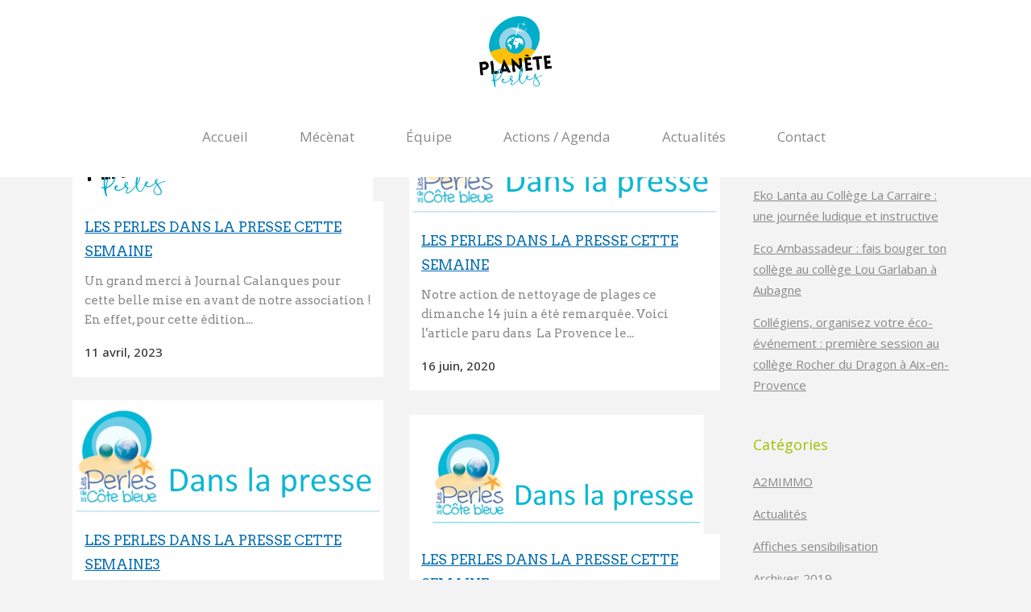

--- FILE ---
content_type: text/html; charset=UTF-8
request_url: https://www.planete-perles.org/tag/presse/
body_size: 17346
content:
<!DOCTYPE html>
<html lang="fr-FR">
<head>
	<meta charset="UTF-8" />
	
				<meta name="viewport" content="width=device-width,initial-scale=1,user-scalable=no">
		
            
            
	<link rel="profile" href="http://gmpg.org/xfn/11" />
	<link rel="pingback" href="https://www.planete-perles.org/xmlrpc.php" />

	<meta name='robots' content='index, follow, max-image-preview:large, max-snippet:-1, max-video-preview:-1' />

	<!-- This site is optimized with the Yoast SEO plugin v26.8 - https://yoast.com/product/yoast-seo-wordpress/ -->
	<title>Presse Archives - Planète Perles (Les Perles de la côte bleue )</title>
	<link rel="canonical" href="https://www.planete-perles.org/tag/presse/" />
	<meta property="og:locale" content="fr_FR" />
	<meta property="og:type" content="article" />
	<meta property="og:title" content="Presse Archives - Planète Perles (Les Perles de la côte bleue )" />
	<meta property="og:url" content="https://www.planete-perles.org/tag/presse/" />
	<meta property="og:site_name" content="Planète Perles (Les Perles de la côte bleue )" />
	<meta name="twitter:card" content="summary_large_image" />
	<script type="application/ld+json" class="yoast-schema-graph">{"@context":"https://schema.org","@graph":[{"@type":"CollectionPage","@id":"https://www.planete-perles.org/tag/presse/","url":"https://www.planete-perles.org/tag/presse/","name":"Presse Archives - Planète Perles (Les Perles de la côte bleue )","isPartOf":{"@id":"https://www.planete-perles.org/#website"},"primaryImageOfPage":{"@id":"https://www.planete-perles.org/tag/presse/#primaryimage"},"image":{"@id":"https://www.planete-perles.org/tag/presse/#primaryimage"},"thumbnailUrl":"https://www.planete-perles.org/wp-content/uploads/2023/04/Dans-la-presse.png","breadcrumb":{"@id":"https://www.planete-perles.org/tag/presse/#breadcrumb"},"inLanguage":"fr-FR"},{"@type":"ImageObject","inLanguage":"fr-FR","@id":"https://www.planete-perles.org/tag/presse/#primaryimage","url":"https://www.planete-perles.org/wp-content/uploads/2023/04/Dans-la-presse.png","contentUrl":"https://www.planete-perles.org/wp-content/uploads/2023/04/Dans-la-presse.png","width":2930,"height":944},{"@type":"BreadcrumbList","@id":"https://www.planete-perles.org/tag/presse/#breadcrumb","itemListElement":[{"@type":"ListItem","position":1,"name":"Accueil","item":"https://www.planete-perles.org/"},{"@type":"ListItem","position":2,"name":"Presse"}]},{"@type":"WebSite","@id":"https://www.planete-perles.org/#website","url":"https://www.planete-perles.org/","name":"Planète Perles (Les Perles de la côte bleue )","description":"","publisher":{"@id":"https://www.planete-perles.org/#organization"},"potentialAction":[{"@type":"SearchAction","target":{"@type":"EntryPoint","urlTemplate":"https://www.planete-perles.org/?s={search_term_string}"},"query-input":{"@type":"PropertyValueSpecification","valueRequired":true,"valueName":"search_term_string"}}],"inLanguage":"fr-FR"},{"@type":"Organization","@id":"https://www.planete-perles.org/#organization","name":"Les Perles de la Côte Bleue","url":"https://www.planete-perles.org/","logo":{"@type":"ImageObject","inLanguage":"fr-FR","@id":"https://www.planete-perles.org/#/schema/logo/image/","url":"https://www.monenvironnement-lesperles.org/wp-content/uploads/2018/02/LES-PERLES-COTE-BLEUE-LOGO-MEDIUM.png","contentUrl":"https://www.monenvironnement-lesperles.org/wp-content/uploads/2018/02/LES-PERLES-COTE-BLEUE-LOGO-MEDIUM.png","width":520,"height":586,"caption":"Les Perles de la Côte Bleue"},"image":{"@id":"https://www.planete-perles.org/#/schema/logo/image/"},"sameAs":["https://www.facebook.com/groups/lesperlesdelacotebleue/"]}]}</script>
	<!-- / Yoast SEO plugin. -->


<link rel='dns-prefetch' href='//fonts.googleapis.com' />
<link rel="alternate" type="application/rss+xml" title="Planète Perles (Les Perles de la côte bleue ) &raquo; Flux" href="https://www.planete-perles.org/feed/" />
<link rel="alternate" type="application/rss+xml" title="Planète Perles (Les Perles de la côte bleue ) &raquo; Flux des commentaires" href="https://www.planete-perles.org/comments/feed/" />
<link rel="alternate" type="application/rss+xml" title="Planète Perles (Les Perles de la côte bleue ) &raquo; Flux de l’étiquette Presse" href="https://www.planete-perles.org/tag/presse/feed/" />
<style id='wp-img-auto-sizes-contain-inline-css' type='text/css'>
img:is([sizes=auto i],[sizes^="auto," i]){contain-intrinsic-size:3000px 1500px}
/*# sourceURL=wp-img-auto-sizes-contain-inline-css */
</style>
<link rel='stylesheet' id='mec-select2-style-css' href='https://www.planete-perles.org/wp-content/plugins/modern-events-calendar-lite/assets/packages/select2/select2.min.css?ver=6.5.4' type='text/css' media='all' />
<link rel='stylesheet' id='mec-font-icons-css' href='https://www.planete-perles.org/wp-content/plugins/modern-events-calendar-lite/assets/css/iconfonts.css?ver=6.9' type='text/css' media='all' />
<link rel='stylesheet' id='mec-frontend-style-css' href='https://www.planete-perles.org/wp-content/plugins/modern-events-calendar-lite/assets/css/frontend.min.css?ver=6.5.4' type='text/css' media='all' />
<link rel='stylesheet' id='mec-tooltip-style-css' href='https://www.planete-perles.org/wp-content/plugins/modern-events-calendar-lite/assets/packages/tooltip/tooltip.css?ver=6.9' type='text/css' media='all' />
<link rel='stylesheet' id='mec-tooltip-shadow-style-css' href='https://www.planete-perles.org/wp-content/plugins/modern-events-calendar-lite/assets/packages/tooltip/tooltipster-sideTip-shadow.min.css?ver=6.9' type='text/css' media='all' />
<link rel='stylesheet' id='featherlight-css' href='https://www.planete-perles.org/wp-content/plugins/modern-events-calendar-lite/assets/packages/featherlight/featherlight.css?ver=6.9' type='text/css' media='all' />
<link rel='stylesheet' id='mec-lity-style-css' href='https://www.planete-perles.org/wp-content/plugins/modern-events-calendar-lite/assets/packages/lity/lity.min.css?ver=6.9' type='text/css' media='all' />
<link rel='stylesheet' id='mec-general-calendar-style-css' href='https://www.planete-perles.org/wp-content/plugins/modern-events-calendar-lite/assets/css/mec-general-calendar.css?ver=6.9' type='text/css' media='all' />
<style id='wp-emoji-styles-inline-css' type='text/css'>

	img.wp-smiley, img.emoji {
		display: inline !important;
		border: none !important;
		box-shadow: none !important;
		height: 1em !important;
		width: 1em !important;
		margin: 0 0.07em !important;
		vertical-align: -0.1em !important;
		background: none !important;
		padding: 0 !important;
	}
/*# sourceURL=wp-emoji-styles-inline-css */
</style>
<style id='wp-block-library-inline-css' type='text/css'>
:root{--wp-block-synced-color:#7a00df;--wp-block-synced-color--rgb:122,0,223;--wp-bound-block-color:var(--wp-block-synced-color);--wp-editor-canvas-background:#ddd;--wp-admin-theme-color:#007cba;--wp-admin-theme-color--rgb:0,124,186;--wp-admin-theme-color-darker-10:#006ba1;--wp-admin-theme-color-darker-10--rgb:0,107,160.5;--wp-admin-theme-color-darker-20:#005a87;--wp-admin-theme-color-darker-20--rgb:0,90,135;--wp-admin-border-width-focus:2px}@media (min-resolution:192dpi){:root{--wp-admin-border-width-focus:1.5px}}.wp-element-button{cursor:pointer}:root .has-very-light-gray-background-color{background-color:#eee}:root .has-very-dark-gray-background-color{background-color:#313131}:root .has-very-light-gray-color{color:#eee}:root .has-very-dark-gray-color{color:#313131}:root .has-vivid-green-cyan-to-vivid-cyan-blue-gradient-background{background:linear-gradient(135deg,#00d084,#0693e3)}:root .has-purple-crush-gradient-background{background:linear-gradient(135deg,#34e2e4,#4721fb 50%,#ab1dfe)}:root .has-hazy-dawn-gradient-background{background:linear-gradient(135deg,#faaca8,#dad0ec)}:root .has-subdued-olive-gradient-background{background:linear-gradient(135deg,#fafae1,#67a671)}:root .has-atomic-cream-gradient-background{background:linear-gradient(135deg,#fdd79a,#004a59)}:root .has-nightshade-gradient-background{background:linear-gradient(135deg,#330968,#31cdcf)}:root .has-midnight-gradient-background{background:linear-gradient(135deg,#020381,#2874fc)}:root{--wp--preset--font-size--normal:16px;--wp--preset--font-size--huge:42px}.has-regular-font-size{font-size:1em}.has-larger-font-size{font-size:2.625em}.has-normal-font-size{font-size:var(--wp--preset--font-size--normal)}.has-huge-font-size{font-size:var(--wp--preset--font-size--huge)}.has-text-align-center{text-align:center}.has-text-align-left{text-align:left}.has-text-align-right{text-align:right}.has-fit-text{white-space:nowrap!important}#end-resizable-editor-section{display:none}.aligncenter{clear:both}.items-justified-left{justify-content:flex-start}.items-justified-center{justify-content:center}.items-justified-right{justify-content:flex-end}.items-justified-space-between{justify-content:space-between}.screen-reader-text{border:0;clip-path:inset(50%);height:1px;margin:-1px;overflow:hidden;padding:0;position:absolute;width:1px;word-wrap:normal!important}.screen-reader-text:focus{background-color:#ddd;clip-path:none;color:#444;display:block;font-size:1em;height:auto;left:5px;line-height:normal;padding:15px 23px 14px;text-decoration:none;top:5px;width:auto;z-index:100000}html :where(.has-border-color){border-style:solid}html :where([style*=border-top-color]){border-top-style:solid}html :where([style*=border-right-color]){border-right-style:solid}html :where([style*=border-bottom-color]){border-bottom-style:solid}html :where([style*=border-left-color]){border-left-style:solid}html :where([style*=border-width]){border-style:solid}html :where([style*=border-top-width]){border-top-style:solid}html :where([style*=border-right-width]){border-right-style:solid}html :where([style*=border-bottom-width]){border-bottom-style:solid}html :where([style*=border-left-width]){border-left-style:solid}html :where(img[class*=wp-image-]){height:auto;max-width:100%}:where(figure){margin:0 0 1em}html :where(.is-position-sticky){--wp-admin--admin-bar--position-offset:var(--wp-admin--admin-bar--height,0px)}@media screen and (max-width:600px){html :where(.is-position-sticky){--wp-admin--admin-bar--position-offset:0px}}

/*# sourceURL=wp-block-library-inline-css */
</style><style id='global-styles-inline-css' type='text/css'>
:root{--wp--preset--aspect-ratio--square: 1;--wp--preset--aspect-ratio--4-3: 4/3;--wp--preset--aspect-ratio--3-4: 3/4;--wp--preset--aspect-ratio--3-2: 3/2;--wp--preset--aspect-ratio--2-3: 2/3;--wp--preset--aspect-ratio--16-9: 16/9;--wp--preset--aspect-ratio--9-16: 9/16;--wp--preset--color--black: #000000;--wp--preset--color--cyan-bluish-gray: #abb8c3;--wp--preset--color--white: #ffffff;--wp--preset--color--pale-pink: #f78da7;--wp--preset--color--vivid-red: #cf2e2e;--wp--preset--color--luminous-vivid-orange: #ff6900;--wp--preset--color--luminous-vivid-amber: #fcb900;--wp--preset--color--light-green-cyan: #7bdcb5;--wp--preset--color--vivid-green-cyan: #00d084;--wp--preset--color--pale-cyan-blue: #8ed1fc;--wp--preset--color--vivid-cyan-blue: #0693e3;--wp--preset--color--vivid-purple: #9b51e0;--wp--preset--gradient--vivid-cyan-blue-to-vivid-purple: linear-gradient(135deg,rgb(6,147,227) 0%,rgb(155,81,224) 100%);--wp--preset--gradient--light-green-cyan-to-vivid-green-cyan: linear-gradient(135deg,rgb(122,220,180) 0%,rgb(0,208,130) 100%);--wp--preset--gradient--luminous-vivid-amber-to-luminous-vivid-orange: linear-gradient(135deg,rgb(252,185,0) 0%,rgb(255,105,0) 100%);--wp--preset--gradient--luminous-vivid-orange-to-vivid-red: linear-gradient(135deg,rgb(255,105,0) 0%,rgb(207,46,46) 100%);--wp--preset--gradient--very-light-gray-to-cyan-bluish-gray: linear-gradient(135deg,rgb(238,238,238) 0%,rgb(169,184,195) 100%);--wp--preset--gradient--cool-to-warm-spectrum: linear-gradient(135deg,rgb(74,234,220) 0%,rgb(151,120,209) 20%,rgb(207,42,186) 40%,rgb(238,44,130) 60%,rgb(251,105,98) 80%,rgb(254,248,76) 100%);--wp--preset--gradient--blush-light-purple: linear-gradient(135deg,rgb(255,206,236) 0%,rgb(152,150,240) 100%);--wp--preset--gradient--blush-bordeaux: linear-gradient(135deg,rgb(254,205,165) 0%,rgb(254,45,45) 50%,rgb(107,0,62) 100%);--wp--preset--gradient--luminous-dusk: linear-gradient(135deg,rgb(255,203,112) 0%,rgb(199,81,192) 50%,rgb(65,88,208) 100%);--wp--preset--gradient--pale-ocean: linear-gradient(135deg,rgb(255,245,203) 0%,rgb(182,227,212) 50%,rgb(51,167,181) 100%);--wp--preset--gradient--electric-grass: linear-gradient(135deg,rgb(202,248,128) 0%,rgb(113,206,126) 100%);--wp--preset--gradient--midnight: linear-gradient(135deg,rgb(2,3,129) 0%,rgb(40,116,252) 100%);--wp--preset--font-size--small: 13px;--wp--preset--font-size--medium: 20px;--wp--preset--font-size--large: 36px;--wp--preset--font-size--x-large: 42px;--wp--preset--spacing--20: 0.44rem;--wp--preset--spacing--30: 0.67rem;--wp--preset--spacing--40: 1rem;--wp--preset--spacing--50: 1.5rem;--wp--preset--spacing--60: 2.25rem;--wp--preset--spacing--70: 3.38rem;--wp--preset--spacing--80: 5.06rem;--wp--preset--shadow--natural: 6px 6px 9px rgba(0, 0, 0, 0.2);--wp--preset--shadow--deep: 12px 12px 50px rgba(0, 0, 0, 0.4);--wp--preset--shadow--sharp: 6px 6px 0px rgba(0, 0, 0, 0.2);--wp--preset--shadow--outlined: 6px 6px 0px -3px rgb(255, 255, 255), 6px 6px rgb(0, 0, 0);--wp--preset--shadow--crisp: 6px 6px 0px rgb(0, 0, 0);}:where(.is-layout-flex){gap: 0.5em;}:where(.is-layout-grid){gap: 0.5em;}body .is-layout-flex{display: flex;}.is-layout-flex{flex-wrap: wrap;align-items: center;}.is-layout-flex > :is(*, div){margin: 0;}body .is-layout-grid{display: grid;}.is-layout-grid > :is(*, div){margin: 0;}:where(.wp-block-columns.is-layout-flex){gap: 2em;}:where(.wp-block-columns.is-layout-grid){gap: 2em;}:where(.wp-block-post-template.is-layout-flex){gap: 1.25em;}:where(.wp-block-post-template.is-layout-grid){gap: 1.25em;}.has-black-color{color: var(--wp--preset--color--black) !important;}.has-cyan-bluish-gray-color{color: var(--wp--preset--color--cyan-bluish-gray) !important;}.has-white-color{color: var(--wp--preset--color--white) !important;}.has-pale-pink-color{color: var(--wp--preset--color--pale-pink) !important;}.has-vivid-red-color{color: var(--wp--preset--color--vivid-red) !important;}.has-luminous-vivid-orange-color{color: var(--wp--preset--color--luminous-vivid-orange) !important;}.has-luminous-vivid-amber-color{color: var(--wp--preset--color--luminous-vivid-amber) !important;}.has-light-green-cyan-color{color: var(--wp--preset--color--light-green-cyan) !important;}.has-vivid-green-cyan-color{color: var(--wp--preset--color--vivid-green-cyan) !important;}.has-pale-cyan-blue-color{color: var(--wp--preset--color--pale-cyan-blue) !important;}.has-vivid-cyan-blue-color{color: var(--wp--preset--color--vivid-cyan-blue) !important;}.has-vivid-purple-color{color: var(--wp--preset--color--vivid-purple) !important;}.has-black-background-color{background-color: var(--wp--preset--color--black) !important;}.has-cyan-bluish-gray-background-color{background-color: var(--wp--preset--color--cyan-bluish-gray) !important;}.has-white-background-color{background-color: var(--wp--preset--color--white) !important;}.has-pale-pink-background-color{background-color: var(--wp--preset--color--pale-pink) !important;}.has-vivid-red-background-color{background-color: var(--wp--preset--color--vivid-red) !important;}.has-luminous-vivid-orange-background-color{background-color: var(--wp--preset--color--luminous-vivid-orange) !important;}.has-luminous-vivid-amber-background-color{background-color: var(--wp--preset--color--luminous-vivid-amber) !important;}.has-light-green-cyan-background-color{background-color: var(--wp--preset--color--light-green-cyan) !important;}.has-vivid-green-cyan-background-color{background-color: var(--wp--preset--color--vivid-green-cyan) !important;}.has-pale-cyan-blue-background-color{background-color: var(--wp--preset--color--pale-cyan-blue) !important;}.has-vivid-cyan-blue-background-color{background-color: var(--wp--preset--color--vivid-cyan-blue) !important;}.has-vivid-purple-background-color{background-color: var(--wp--preset--color--vivid-purple) !important;}.has-black-border-color{border-color: var(--wp--preset--color--black) !important;}.has-cyan-bluish-gray-border-color{border-color: var(--wp--preset--color--cyan-bluish-gray) !important;}.has-white-border-color{border-color: var(--wp--preset--color--white) !important;}.has-pale-pink-border-color{border-color: var(--wp--preset--color--pale-pink) !important;}.has-vivid-red-border-color{border-color: var(--wp--preset--color--vivid-red) !important;}.has-luminous-vivid-orange-border-color{border-color: var(--wp--preset--color--luminous-vivid-orange) !important;}.has-luminous-vivid-amber-border-color{border-color: var(--wp--preset--color--luminous-vivid-amber) !important;}.has-light-green-cyan-border-color{border-color: var(--wp--preset--color--light-green-cyan) !important;}.has-vivid-green-cyan-border-color{border-color: var(--wp--preset--color--vivid-green-cyan) !important;}.has-pale-cyan-blue-border-color{border-color: var(--wp--preset--color--pale-cyan-blue) !important;}.has-vivid-cyan-blue-border-color{border-color: var(--wp--preset--color--vivid-cyan-blue) !important;}.has-vivid-purple-border-color{border-color: var(--wp--preset--color--vivid-purple) !important;}.has-vivid-cyan-blue-to-vivid-purple-gradient-background{background: var(--wp--preset--gradient--vivid-cyan-blue-to-vivid-purple) !important;}.has-light-green-cyan-to-vivid-green-cyan-gradient-background{background: var(--wp--preset--gradient--light-green-cyan-to-vivid-green-cyan) !important;}.has-luminous-vivid-amber-to-luminous-vivid-orange-gradient-background{background: var(--wp--preset--gradient--luminous-vivid-amber-to-luminous-vivid-orange) !important;}.has-luminous-vivid-orange-to-vivid-red-gradient-background{background: var(--wp--preset--gradient--luminous-vivid-orange-to-vivid-red) !important;}.has-very-light-gray-to-cyan-bluish-gray-gradient-background{background: var(--wp--preset--gradient--very-light-gray-to-cyan-bluish-gray) !important;}.has-cool-to-warm-spectrum-gradient-background{background: var(--wp--preset--gradient--cool-to-warm-spectrum) !important;}.has-blush-light-purple-gradient-background{background: var(--wp--preset--gradient--blush-light-purple) !important;}.has-blush-bordeaux-gradient-background{background: var(--wp--preset--gradient--blush-bordeaux) !important;}.has-luminous-dusk-gradient-background{background: var(--wp--preset--gradient--luminous-dusk) !important;}.has-pale-ocean-gradient-background{background: var(--wp--preset--gradient--pale-ocean) !important;}.has-electric-grass-gradient-background{background: var(--wp--preset--gradient--electric-grass) !important;}.has-midnight-gradient-background{background: var(--wp--preset--gradient--midnight) !important;}.has-small-font-size{font-size: var(--wp--preset--font-size--small) !important;}.has-medium-font-size{font-size: var(--wp--preset--font-size--medium) !important;}.has-large-font-size{font-size: var(--wp--preset--font-size--large) !important;}.has-x-large-font-size{font-size: var(--wp--preset--font-size--x-large) !important;}
/*# sourceURL=global-styles-inline-css */
</style>

<style id='classic-theme-styles-inline-css' type='text/css'>
/*! This file is auto-generated */
.wp-block-button__link{color:#fff;background-color:#32373c;border-radius:9999px;box-shadow:none;text-decoration:none;padding:calc(.667em + 2px) calc(1.333em + 2px);font-size:1.125em}.wp-block-file__button{background:#32373c;color:#fff;text-decoration:none}
/*# sourceURL=/wp-includes/css/classic-themes.min.css */
</style>
<link rel='stylesheet' id='contact-form-7-css' href='https://www.planete-perles.org/wp-content/plugins/contact-form-7/includes/css/styles.css?ver=6.1.4' type='text/css' media='all' />
<link rel='stylesheet' id='hello-asso-css' href='https://www.planete-perles.org/wp-content/plugins/helloasso/public/css/hello-asso-public.css?ver=1.1.24' type='text/css' media='all' />
<link rel='stylesheet' id='mediaelement-css' href='https://www.planete-perles.org/wp-includes/js/mediaelement/mediaelementplayer-legacy.min.css?ver=4.2.17' type='text/css' media='all' />
<link rel='stylesheet' id='wp-mediaelement-css' href='https://www.planete-perles.org/wp-includes/js/mediaelement/wp-mediaelement.min.css?ver=6.9' type='text/css' media='all' />
<link rel='stylesheet' id='bridge-default-style-css' href='https://www.planete-perles.org/wp-content/themes/bridge/style.css?ver=6.9' type='text/css' media='all' />
<link rel='stylesheet' id='bridge-qode-font_awesome-css' href='https://www.planete-perles.org/wp-content/themes/bridge/css/font-awesome/css/font-awesome.min.css?ver=6.9' type='text/css' media='all' />
<link rel='stylesheet' id='bridge-qode-font_elegant-css' href='https://www.planete-perles.org/wp-content/themes/bridge/css/elegant-icons/style.min.css?ver=6.9' type='text/css' media='all' />
<link rel='stylesheet' id='bridge-qode-linea_icons-css' href='https://www.planete-perles.org/wp-content/themes/bridge/css/linea-icons/style.css?ver=6.9' type='text/css' media='all' />
<link rel='stylesheet' id='bridge-qode-dripicons-css' href='https://www.planete-perles.org/wp-content/themes/bridge/css/dripicons/dripicons.css?ver=6.9' type='text/css' media='all' />
<link rel='stylesheet' id='bridge-qode-kiko-css' href='https://www.planete-perles.org/wp-content/themes/bridge/css/kiko/kiko-all.css?ver=6.9' type='text/css' media='all' />
<link rel='stylesheet' id='bridge-qode-font_awesome_5-css' href='https://www.planete-perles.org/wp-content/themes/bridge/css/font-awesome-5/css/font-awesome-5.min.css?ver=6.9' type='text/css' media='all' />
<link rel='stylesheet' id='bridge-stylesheet-css' href='https://www.planete-perles.org/wp-content/themes/bridge/css/stylesheet.min.css?ver=6.9' type='text/css' media='all' />
<style id='bridge-stylesheet-inline-css' type='text/css'>
   .archive.disabled_footer_top .footer_top_holder, .archive.disabled_footer_bottom .footer_bottom_holder { display: none;}


/*# sourceURL=bridge-stylesheet-inline-css */
</style>
<link rel='stylesheet' id='bridge-print-css' href='https://www.planete-perles.org/wp-content/themes/bridge/css/print.css?ver=6.9' type='text/css' media='all' />
<link rel='stylesheet' id='bridge-style-dynamic-css' href='https://www.planete-perles.org/wp-content/themes/bridge/css/style_dynamic_callback.php?ver=6.9' type='text/css' media='all' />
<link rel='stylesheet' id='bridge-responsive-css' href='https://www.planete-perles.org/wp-content/themes/bridge/css/responsive.min.css?ver=6.9' type='text/css' media='all' />
<link rel='stylesheet' id='bridge-style-dynamic-responsive-css' href='https://www.planete-perles.org/wp-content/themes/bridge/css/style_dynamic_responsive_callback.php?ver=6.9' type='text/css' media='all' />
<style id='bridge-style-dynamic-responsive-inline-css' type='text/css'>
.footer_top {
padding: 65px 0 0 0
}

.footer_top .widget.widget_nav_menu li {
line-height: 14px;
font-weight: 300;
}


.qbutton,
#submit_comment,
.cf7_custom_style_1 input.wpcf7-form-control.wpcf7-submit,
.cf7_custom_style_2 input.wpcf7-form-control.wpcf7-submit
 {
padding-left: 35px;
padding-right: 35px;
}

.q_icon_with_title .icon_text_holder .icon_title {
font-weight: 400;
color: #006baf !important;
margin: 0 0 5px 0;
}


.projects_holder article .portfolio_description {
padding: 14px 20px 20px 20px
}

.projects_holder article .portfolio_description .separator.small {
width: 27px;
margin-bottom: 10px;
margin-top: 7px;
}

.testimonial_author {
margin-top: 20px !important;
}

.service_table_inner li li {
padding: 14px 20px;
}

header nav.main_menu > ul > li > a span:not(.plus) {
  padding: 7px 15px;
  border-radius: 4px;
  -webkit-transition: background-color .3s ease-in-out;
  -moz-transition: background-color .3s ease-in-out;
  -o-transition: background-color .3s ease-in-out;
  -ms-transition: background-color .3s ease-in-out;
  transition: background-color .3s ease-in-out;
}

header nav.main_menu > ul > li:hover > a span:not(.plus),
header nav.main_menu > ul > li.active > a span:not(.plus) 
 {
    background-color: #a2bf00;
}

.drop_down .second {
 left: 17px;
}

.carousel-indicators {
  display: none !important;
}

.blog_holder article.format-quote .post_text i.qoute_mark, .blog_holder article.format-link .post_text i.link_mark {
  font-size: 27px;
}

.projects_holder article .image_holder {
  padding: 5px;
  background-color: #fff;
}
/*# sourceURL=bridge-style-dynamic-responsive-inline-css */
</style>
<link rel='stylesheet' id='js_composer_front-css' href='https://www.planete-perles.org/wp-content/plugins/js_composer/assets/css/js_composer.min.css?ver=8.7.2' type='text/css' media='all' />
<link rel='stylesheet' id='bridge-style-handle-google-fonts-css' href='https://fonts.googleapis.com/css?family=Raleway%3A100%2C200%2C300%2C400%2C500%2C600%2C700%2C800%2C900%2C100italic%2C300italic%2C400italic%2C700italic%7CArvo%3A100%2C200%2C300%2C400%2C500%2C600%2C700%2C800%2C900%2C100italic%2C300italic%2C400italic%2C700italic%7COpen+Sans%3A100%2C200%2C300%2C400%2C500%2C600%2C700%2C800%2C900%2C100italic%2C300italic%2C400italic%2C700italic&#038;subset=latin%2Clatin-ext&#038;ver=1.0.0' type='text/css' media='all' />
<link rel='stylesheet' id='bridge-core-dashboard-style-css' href='https://www.planete-perles.org/wp-content/plugins/bridge-core/modules/core-dashboard/assets/css/core-dashboard.min.css?ver=6.9' type='text/css' media='all' />
<link rel='stylesheet' id='sib-front-css-css' href='https://www.planete-perles.org/wp-content/plugins/mailin/css/mailin-front.css?ver=6.9' type='text/css' media='all' />
<script type="text/javascript" src="https://www.planete-perles.org/wp-includes/js/jquery/jquery.min.js?ver=3.7.1" id="jquery-core-js"></script>
<script type="text/javascript" src="https://www.planete-perles.org/wp-includes/js/jquery/jquery-migrate.min.js?ver=3.4.1" id="jquery-migrate-js"></script>
<script type="text/javascript" src="https://www.planete-perles.org/wp-content/plugins/modern-events-calendar-lite/assets/js/mec-general-calendar.js?ver=6.5.4" id="mec-general-calendar-script-js"></script>
<script type="text/javascript" id="mec-frontend-script-js-extra">
/* <![CDATA[ */
var mecdata = {"day":"jour","days":"jours","hour":"heure","hours":"heures","minute":"minute","minutes":"minutes","second":"seconde","seconds":"secondes","elementor_edit_mode":"no","recapcha_key":"","ajax_url":"https://www.planete-perles.org/wp-admin/admin-ajax.php","fes_nonce":"07f5061f60","current_year":"2026","current_month":"01","datepicker_format":"yy-mm-dd"};
//# sourceURL=mec-frontend-script-js-extra
/* ]]> */
</script>
<script type="text/javascript" src="https://www.planete-perles.org/wp-content/plugins/modern-events-calendar-lite/assets/js/frontend.js?ver=6.5.4" id="mec-frontend-script-js"></script>
<script type="text/javascript" src="https://www.planete-perles.org/wp-content/plugins/modern-events-calendar-lite/assets/js/events.js?ver=6.5.4" id="mec-events-script-js"></script>
<script type="text/javascript" src="https://www.planete-perles.org/wp-content/plugins/helloasso/public/js/hello-asso-public.js?ver=1.1.24" id="hello-asso-js"></script>
<script type="text/javascript" id="sib-front-js-js-extra">
/* <![CDATA[ */
var sibErrMsg = {"invalidMail":"Veuillez entrer une adresse e-mail valide.","requiredField":"Veuillez compl\u00e9ter les champs obligatoires.","invalidDateFormat":"Veuillez entrer une date valide.","invalidSMSFormat":"Veuillez entrer une num\u00e9ro de t\u00e9l\u00e9phone valide."};
var ajax_sib_front_object = {"ajax_url":"https://www.planete-perles.org/wp-admin/admin-ajax.php","ajax_nonce":"42447ee1f8","flag_url":"https://www.planete-perles.org/wp-content/plugins/mailin/img/flags/"};
//# sourceURL=sib-front-js-js-extra
/* ]]> */
</script>
<script type="text/javascript" src="https://www.planete-perles.org/wp-content/plugins/mailin/js/mailin-front.js?ver=1769182690" id="sib-front-js-js"></script>
<script></script><link rel="https://api.w.org/" href="https://www.planete-perles.org/wp-json/" /><link rel="alternate" title="JSON" type="application/json" href="https://www.planete-perles.org/wp-json/wp/v2/tags/92" /><link rel="EditURI" type="application/rsd+xml" title="RSD" href="https://www.planete-perles.org/xmlrpc.php?rsd" />
<meta name="generator" content="WordPress 6.9" />

		<!-- GA Google Analytics @ https://m0n.co/ga -->
		<script>
			(function(i,s,o,g,r,a,m){i['GoogleAnalyticsObject']=r;i[r]=i[r]||function(){
			(i[r].q=i[r].q||[]).push(arguments)},i[r].l=1*new Date();a=s.createElement(o),
			m=s.getElementsByTagName(o)[0];a.async=1;a.src=g;m.parentNode.insertBefore(a,m)
			})(window,document,'script','https://www.google-analytics.com/analytics.js','ga');
			ga('create', 'G-3K1ZLYG36R', 'auto');
			ga('send', 'pageview');
		</script>

	<!-- Google tag (gtag.js) -->
<script async src="https://www.googletagmanager.com/gtag/js?id=G-3K1ZLYG36R"></script>
<script>
  window.dataLayer = window.dataLayer || [];
  function gtag(){dataLayer.push(arguments);}
  gtag('js', new Date());

  gtag('config', 'G-3K1ZLYG36R');
</script>
<meta name="generator" content="Powered by WPBakery Page Builder - drag and drop page builder for WordPress."/>
<link rel="icon" href="https://www.planete-perles.org/wp-content/uploads/2023/04/cropped-bulle-logo-planete-1-32x32.png" sizes="32x32" />
<link rel="icon" href="https://www.planete-perles.org/wp-content/uploads/2023/04/cropped-bulle-logo-planete-1-192x192.png" sizes="192x192" />
<link rel="apple-touch-icon" href="https://www.planete-perles.org/wp-content/uploads/2023/04/cropped-bulle-logo-planete-1-180x180.png" />
<meta name="msapplication-TileImage" content="https://www.planete-perles.org/wp-content/uploads/2023/04/cropped-bulle-logo-planete-1-270x270.png" />
<noscript><style> .wpb_animate_when_almost_visible { opacity: 1; }</style></noscript></head>

<body class="archive tag tag-presse tag-92 wp-theme-bridge bridge-core-3.3.4.6  qode-title-hidden qode-theme-ver-30.8.8.6 qode-theme-bridge disabled_footer_bottom qode_header_in_grid wpb-js-composer js-comp-ver-8.7.2 vc_responsive" itemscope itemtype="http://schema.org/WebPage">




<div class="wrapper">
	<div class="wrapper_inner">

    
		<!-- Google Analytics start -->
					<script>
				var _gaq = _gaq || [];
				_gaq.push(['_setAccount', 'UA-50398491-1']);
				_gaq.push(['_trackPageview']);

				(function() {
					var ga = document.createElement('script'); ga.type = 'text/javascript'; ga.async = true;
					ga.src = ('https:' == document.location.protocol ? 'https://ssl' : 'http://www') + '.google-analytics.com/ga.js';
					var s = document.getElementsByTagName('script')[0]; s.parentNode.insertBefore(ga, s);
				})();
			</script>
				<!-- Google Analytics end -->

		
	<header class=" scroll_top centered_logo centered_logo_animate  fixed scrolled_not_transparent page_header">
	<div class="header_inner clearfix">
				<div class="header_top_bottom_holder">
			
			<div class="header_bottom clearfix" style='' >
								<div class="container">
					<div class="container_inner clearfix">
																				<div class="header_inner_left">
																	<div class="mobile_menu_button">
		<span>
			<i class="qode_icon_font_awesome fa fa-bars " ></i>		</span>
	</div>
								<div class="logo_wrapper" >
	<div class="q_logo">
		<a itemprop="url" href="https://www.planete-perles.org/" >
             <img itemprop="image" class="normal" src="https://www.planete-perles.org/wp-content/uploads/2023/04/le-logo-planete-sans-bl.png" alt="Logo"> 			 <img itemprop="image" class="light" src="https://www.planete-perles.org/wp-content/uploads/2023/04/le-logo-planete-sans-bl.png" alt="Logo"/> 			 <img itemprop="image" class="dark" src="https://www.planete-perles.org/wp-content/uploads/2023/04/le-logo-planete-sans-bl.png" alt="Logo"/> 			 <img itemprop="image" class="sticky" src="https://www.planete-perles.org/wp-content/uploads/2023/04/le-logo-planete-sans-bl.png" alt="Logo"/> 			 <img itemprop="image" class="mobile" src="https://www.planete-perles.org/wp-content/uploads/2023/04/le-logo-planete-sans-bl.png" alt="Logo"/> 					</a>
	</div>
	</div>															</div>
							
							
							<nav class="main_menu drop_down center">
								<ul id="menu-main-menu" class=""><li id="nav-menu-item-15584" class="menu-item menu-item-type-custom menu-item-object-custom menu-item-home  narrow"><a href="https://www.planete-perles.org/#accueil" class=""><i class="menu_icon blank fa"></i><span>Accueil</span><span class="plus"></span></a></li>
<li id="nav-menu-item-15711" class="menu-item menu-item-type-post_type menu-item-object-page menu-item-has-children  has_sub narrow"><a href="https://www.planete-perles.org/visibilite-et-lisibilite-pour-les-entreprises-qui-veulent-se-mobiliser/" class=""><i class="menu_icon blank fa"></i><span>Mécènat</span><span class="plus"></span></a>
<div class="second"><div class="inner"><ul>
	<li id="nav-menu-item-16552" class="menu-item menu-item-type-post_type menu-item-object-page "><a href="https://www.planete-perles.org/visibilite-et-lisibilite-pour-les-entreprises-qui-veulent-se-mobiliser/" class=""><i class="menu_icon blank fa"></i><span>Mécènes et partenaires institutionnels</span><span class="plus"></span></a></li>
	<li id="nav-menu-item-16184" class="menu-item menu-item-type-post_type menu-item-object-page "><a href="https://www.planete-perles.org/nos-partenaires-historiques/" class=""><i class="menu_icon blank fa"></i><span>Partenaires historiques</span><span class="plus"></span></a></li>
</ul></div></div>
</li>
<li id="nav-menu-item-16275" class="menu-item menu-item-type-post_type menu-item-object-page  narrow"><a href="https://www.planete-perles.org/notre-equipe/" class=""><i class="menu_icon blank fa"></i><span>Équipe</span><span class="plus"></span></a></li>
<li id="nav-menu-item-15870" class="menu-item menu-item-type-post_type menu-item-object-page  narrow"><a href="https://www.planete-perles.org/agenda/" class=""><i class="menu_icon blank fa"></i><span>Actions / Agenda</span><span class="plus"></span></a></li>
<li id="nav-menu-item-15710" class="menu-item menu-item-type-post_type menu-item-object-page  narrow"><a href="https://www.planete-perles.org/actualites/" class=""><i class="menu_icon blank fa"></i><span>Actualités</span><span class="plus"></span></a></li>
<li id="nav-menu-item-15582" class="menu-item menu-item-type-custom menu-item-object-custom menu-item-home  narrow"><a href="https://www.planete-perles.org/#contact" class=""><i class="menu_icon blank fa"></i><span>Contact</span><span class="plus"></span></a></li>
</ul>							</nav>
															<div class="header_inner_right">
									<div class="side_menu_button_wrapper right">
																														<div class="side_menu_button">
																																	
										</div>
									</div>
								</div>
														<nav class="mobile_menu">
	<ul id="menu-main-menu-1" class=""><li id="mobile-menu-item-15584" class="menu-item menu-item-type-custom menu-item-object-custom menu-item-home "><a href="https://www.planete-perles.org/#accueil" class=""><span>Accueil</span></a><span class="mobile_arrow"><i class="fa fa-angle-right"></i><i class="fa fa-angle-down"></i></span></li>
<li id="mobile-menu-item-15711" class="menu-item menu-item-type-post_type menu-item-object-page menu-item-has-children  has_sub"><a href="https://www.planete-perles.org/visibilite-et-lisibilite-pour-les-entreprises-qui-veulent-se-mobiliser/" class=""><span>Mécènat</span></a><span class="mobile_arrow"><i class="fa fa-angle-right"></i><i class="fa fa-angle-down"></i></span>
<ul class="sub_menu">
	<li id="mobile-menu-item-16552" class="menu-item menu-item-type-post_type menu-item-object-page "><a href="https://www.planete-perles.org/visibilite-et-lisibilite-pour-les-entreprises-qui-veulent-se-mobiliser/" class=""><span>Mécènes et partenaires institutionnels</span></a><span class="mobile_arrow"><i class="fa fa-angle-right"></i><i class="fa fa-angle-down"></i></span></li>
	<li id="mobile-menu-item-16184" class="menu-item menu-item-type-post_type menu-item-object-page "><a href="https://www.planete-perles.org/nos-partenaires-historiques/" class=""><span>Partenaires historiques</span></a><span class="mobile_arrow"><i class="fa fa-angle-right"></i><i class="fa fa-angle-down"></i></span></li>
</ul>
</li>
<li id="mobile-menu-item-16275" class="menu-item menu-item-type-post_type menu-item-object-page "><a href="https://www.planete-perles.org/notre-equipe/" class=""><span>Équipe</span></a><span class="mobile_arrow"><i class="fa fa-angle-right"></i><i class="fa fa-angle-down"></i></span></li>
<li id="mobile-menu-item-15870" class="menu-item menu-item-type-post_type menu-item-object-page "><a href="https://www.planete-perles.org/agenda/" class=""><span>Actions / Agenda</span></a><span class="mobile_arrow"><i class="fa fa-angle-right"></i><i class="fa fa-angle-down"></i></span></li>
<li id="mobile-menu-item-15710" class="menu-item menu-item-type-post_type menu-item-object-page "><a href="https://www.planete-perles.org/actualites/" class=""><span>Actualités</span></a><span class="mobile_arrow"><i class="fa fa-angle-right"></i><i class="fa fa-angle-down"></i></span></li>
<li id="mobile-menu-item-15582" class="menu-item menu-item-type-custom menu-item-object-custom menu-item-home "><a href="https://www.planete-perles.org/#contact" class=""><span>Contact</span></a><span class="mobile_arrow"><i class="fa fa-angle-right"></i><i class="fa fa-angle-down"></i></span></li>
</ul></nav>																				</div>
					</div>
									</div>
			</div>
		</div>
</header>	<a id="back_to_top" href="#">
        <span class="fa-stack">
            <i class="qode_icon_font_awesome fa fa-arrow-up " ></i>        </span>
	</a>
	
	
    
    	
    
    <div class="content ">
        <div class="content_inner  ">
    
	
				<div class="container">
            			<div class="container_inner default_template_holder clearfix">
									<div class="two_columns_75_25 background_color_sidebar grid2 clearfix">
						<div class="column1">
							<div class="column_inner">
								
			<div class="filter_outer">
				<div class="filter_holder">
					<ul>
						<li class="filter" data-filter="*"><span>Toutes les réalisations</span></li>
													 <li class="filter" data-filter=".category-actualites"><span>Actualités</span></li>
													 <li class="filter" data-filter=".category-affiches-sensibilisation"><span>Affiches sensibilisation</span></li>
													 <li class="filter" data-filter=".category-archives-2019"><span>Archives 2019</span></li>
													 <li class="filter" data-filter=".category-archives-2020"><span>Archives 2020</span></li>
													 <li class="filter" data-filter=".category-archives-2021"><span>Archives 2021</span></li>
													 <li class="filter" data-filter=".category-archives-2022"><span>Archives 2022</span></li>
													 <li class="filter" data-filter=".category-archives-2023"><span>Archives 2023</span></li>
													 <li class="filter" data-filter=".category-archives-2024"><span>Archives 2024</span></li>
													 <li class="filter" data-filter=".category-club-nature"><span>Club Nature</span></li>
													 <li class="filter" data-filter=".category-dans-la-presse"><span>Dans la Presse</span></li>
													 <li class="filter" data-filter=".category-la-butinerie-de-la-cote-bleue"><span>La Butinerie de la Côte Bleue</span></li>
													 <li class="filter" data-filter=".category-newsletter"><span>Newsletter</span></li>
													 <li class="filter" data-filter=".category-partenaires"><span>Partenaires</span></li>
											</ul>
				</div>
			</div>

      <div class="blog_holder masonry masonry_pagination">

			<div class="blog_holder_grid_sizer"></div>
		<div class="blog_holder_grid_gutter"></div>
	
    <!--if template name is defined than it is used our template and we can use query '$blog_query'-->
    
        <!--otherwise it is archive or category page and we don't have query-->
                    		<article id="post-19675" class="post-19675 post type-post status-publish format-standard has-post-thumbnail hentry category-archives-2023 category-dans-la-presse tag-presse">
							<div class="post_image">
					<a itemprop="url" href="https://www.planete-perles.org/2023/04/11/les-perles-dans-la-presse-cette-semaine-3/" target="_self" title="Les perles dans la presse cette semaine">
						<img width="2930" height="944" src="https://www.planete-perles.org/wp-content/uploads/2023/04/Dans-la-presse.png" class="attachment-full size-full wp-post-image" alt="" decoding="async" fetchpriority="high" srcset="https://www.planete-perles.org/wp-content/uploads/2023/04/Dans-la-presse.png 2930w, https://www.planete-perles.org/wp-content/uploads/2023/04/Dans-la-presse-300x97.png 300w, https://www.planete-perles.org/wp-content/uploads/2023/04/Dans-la-presse-1024x330.png 1024w, https://www.planete-perles.org/wp-content/uploads/2023/04/Dans-la-presse-768x247.png 768w, https://www.planete-perles.org/wp-content/uploads/2023/04/Dans-la-presse-1536x495.png 1536w, https://www.planete-perles.org/wp-content/uploads/2023/04/Dans-la-presse-2048x660.png 2048w, https://www.planete-perles.org/wp-content/uploads/2023/04/Dans-la-presse-700x226.png 700w" sizes="(max-width: 2930px) 100vw, 2930px" />					</a>
				</div>
						<div class="post_text">
				<div class="post_text_inner">
					<h5 itemprop="name" class="entry_title"><a itemprop="url" href="https://www.planete-perles.org/2023/04/11/les-perles-dans-la-presse-cette-semaine-3/" target="_self" title="Les perles dans la presse cette semaine">Les perles dans la presse cette semaine</a></h5>
					<p itemprop="description" class="post_excerpt">Un grand merci à Journal Calanques pour cette belle mise en avant de notre association !

En effet, pour cette édition...</p>					<div class="post_info">
						<span itemprop="dateCreated" class="time entry_date updated">11 avril, 2023<meta itemprop="interactionCount" content="UserComments: 0"/></span>
											</div>
				</div>
			</div>
		</article>
		

                    		<article id="post-16829" class="post-16829 post type-post status-publish format-standard has-post-thumbnail hentry category-archives-2020 category-dans-la-presse tag-presse">
							<div class="post_image">
					<a itemprop="url" href="https://www.planete-perles.org/2020/06/16/article-presse-la-provence/" target="_self" title="Les perles dans la presse cette semaine">
						<img width="543" height="200" src="https://www.planete-perles.org/wp-content/uploads/2020/03/Dans-la-presse.png" class="attachment-full size-full wp-post-image" alt="" decoding="async" srcset="https://www.planete-perles.org/wp-content/uploads/2020/03/Dans-la-presse.png 543w, https://www.planete-perles.org/wp-content/uploads/2020/03/Dans-la-presse-300x110.png 300w, https://www.planete-perles.org/wp-content/uploads/2020/03/Dans-la-presse-539x200.png 539w" sizes="(max-width: 543px) 100vw, 543px" />					</a>
				</div>
						<div class="post_text">
				<div class="post_text_inner">
					<h5 itemprop="name" class="entry_title"><a itemprop="url" href="https://www.planete-perles.org/2020/06/16/article-presse-la-provence/" target="_self" title="Les perles dans la presse cette semaine">Les perles dans la presse cette semaine</a></h5>
					<p itemprop="description" class="post_excerpt">Notre action de nettoyage de plages ce dimanche 14 juin a été remarquée. Voici l'article paru dans  La Provence le...</p>					<div class="post_info">
						<span itemprop="dateCreated" class="time entry_date updated">16 juin, 2020<meta itemprop="interactionCount" content="UserComments: 0"/></span>
											</div>
				</div>
			</div>
		</article>
		

                    		<article id="post-16574" class="post-16574 post type-post status-publish format-standard has-post-thumbnail hentry category-archives-2020 category-dans-la-presse tag-presse">
							<div class="post_image">
					<a itemprop="url" href="https://www.planete-perles.org/2020/03/30/les-perles-dans-la-presse-cette-semaine-2/" target="_self" title="Les perles dans la presse cette semaine3">
						<img width="543" height="200" src="https://www.planete-perles.org/wp-content/uploads/2020/03/Dans-la-presse.png" class="attachment-full size-full wp-post-image" alt="" decoding="async" srcset="https://www.planete-perles.org/wp-content/uploads/2020/03/Dans-la-presse.png 543w, https://www.planete-perles.org/wp-content/uploads/2020/03/Dans-la-presse-300x110.png 300w, https://www.planete-perles.org/wp-content/uploads/2020/03/Dans-la-presse-539x200.png 539w" sizes="(max-width: 543px) 100vw, 543px" />					</a>
				</div>
						<div class="post_text">
				<div class="post_text_inner">
					<h5 itemprop="name" class="entry_title"><a itemprop="url" href="https://www.planete-perles.org/2020/03/30/les-perles-dans-la-presse-cette-semaine-2/" target="_self" title="Les perles dans la presse cette semaine3">Les perles dans la presse cette semaine3</a></h5>
					<p itemprop="description" class="post_excerpt">Un nouvel article sur l'association est paru dans le numéro de Calanques n°52 Février-Mars 2020.  Présentant notre nouveau local, cet...</p>					<div class="post_info">
						<span itemprop="dateCreated" class="time entry_date updated">30 mars, 2020<meta itemprop="interactionCount" content="UserComments: 0"/></span>
											</div>
				</div>
			</div>
		</article>
		

                    		<article id="post-15957" class="post-15957 post type-post status-publish format-standard has-post-thumbnail hentry category-archives-2019 category-dans-la-presse tag-presse">
							<div class="post_image">
					<a itemprop="url" href="https://www.planete-perles.org/2019/10/31/les-perles-dans-la-presse-cette-semaine/" target="_self" title="Les perles dans la presse cette semaine">
						<img width="1250" height="480" src="https://www.planete-perles.org/wp-content/uploads/2019/10/Dans-la-presse-1.png" class="attachment-full size-full wp-post-image" alt="" decoding="async" loading="lazy" srcset="https://www.planete-perles.org/wp-content/uploads/2019/10/Dans-la-presse-1.png 1250w, https://www.planete-perles.org/wp-content/uploads/2019/10/Dans-la-presse-1-300x115.png 300w, https://www.planete-perles.org/wp-content/uploads/2019/10/Dans-la-presse-1-768x295.png 768w, https://www.planete-perles.org/wp-content/uploads/2019/10/Dans-la-presse-1-1024x393.png 1024w, https://www.planete-perles.org/wp-content/uploads/2019/10/Dans-la-presse-1-700x269.png 700w" sizes="auto, (max-width: 1250px) 100vw, 1250px" />					</a>
				</div>
						<div class="post_text">
				<div class="post_text_inner">
					<h5 itemprop="name" class="entry_title"><a itemprop="url" href="https://www.planete-perles.org/2019/10/31/les-perles-dans-la-presse-cette-semaine/" target="_self" title="Les perles dans la presse cette semaine">Les perles dans la presse cette semaine</a></h5>
					<p itemprop="description" class="post_excerpt">Nos actions ont été valorisées et mises en avant dans la presse cette semaine.

Cliquez sur les articles ci-dessous pour découvrir...</p>					<div class="post_info">
						<span itemprop="dateCreated" class="time entry_date updated">31 octobre, 2019<meta itemprop="interactionCount" content="UserComments: 0"/></span>
											</div>
				</div>
			</div>
		</article>
		

                                </div>
                                                    							</div>
						</div>
						<div class="column2">
								<div class="column_inner">
		<aside class="sidebar">
							
			
		<div id="recent-posts-8" class="widget widget_recent_entries posts_holder">
		<h5>Articles récents</h5>
		<ul>
											<li>
					<a href="https://www.planete-perles.org/2026/01/12/le-pole-bien-etre-animal-poursuit-son-engagement-pour-les-chats-errants-%f0%9f%90%be/">Le pôle Bien-être animal poursuit son engagement pour les chats errants 🐾</a>
									</li>
											<li>
					<a href="https://www.planete-perles.org/2026/01/08/eco-ambassadeurs-une-annee-engagee/">Éco-ambassadeurs : une année engagée à l’école Simone Thoulouze de Carry-le-Rouet</a>
									</li>
											<li>
					<a href="https://www.planete-perles.org/2026/01/08/eko-lanta-au-college-la-carraire-une-journee-ludique-et-instructive/">Eko Lanta au Collège La Carraire : une journée ludique et instructive</a>
									</li>
											<li>
					<a href="https://www.planete-perles.org/2025/12/16/eco-ambassadeur-fais-bouger-ton-college-au-college-lou-garlaban-a-aubagne/">Eco Ambassadeur : fais bouger ton collège au collège Lou Garlaban à Aubagne</a>
									</li>
											<li>
					<a href="https://www.planete-perles.org/2025/12/12/collegiens-organisez-votre-eco-evenement-premiere-session-au-college-rocher-du-dragon-a-aix-en-provence/">Collégiens, organisez votre éco-événement : première session au collège Rocher du Dragon à Aix-en-Provence</a>
									</li>
					</ul>

		</div><div id="categories-7" class="widget widget_categories posts_holder"><h5>Catégories</h5>
			<ul>
					<li class="cat-item cat-item-112"><a href="https://www.planete-perles.org/category/partenaires/a2mimmo/">A2MIMMO</a>
</li>
	<li class="cat-item cat-item-1"><a href="https://www.planete-perles.org/category/actualites/">Actualités</a>
</li>
	<li class="cat-item cat-item-159"><a href="https://www.planete-perles.org/category/affiches-sensibilisation/">Affiches sensibilisation</a>
</li>
	<li class="cat-item cat-item-137"><a href="https://www.planete-perles.org/category/archives-2019/">Archives 2019</a>
</li>
	<li class="cat-item cat-item-138"><a href="https://www.planete-perles.org/category/archives-2020/">Archives 2020</a>
</li>
	<li class="cat-item cat-item-144"><a href="https://www.planete-perles.org/category/archives-2021/">Archives 2021</a>
</li>
	<li class="cat-item cat-item-155"><a href="https://www.planete-perles.org/category/archives-2022/">Archives 2022</a>
</li>
	<li class="cat-item cat-item-158"><a href="https://www.planete-perles.org/category/archives-2023/">Archives 2023</a>
</li>
	<li class="cat-item cat-item-160"><a href="https://www.planete-perles.org/category/archives-2024/">Archives 2024</a>
</li>
	<li class="cat-item cat-item-154"><a href="https://www.planete-perles.org/category/partenaires/cegelec/">CEGELEC</a>
</li>
	<li class="cat-item cat-item-126"><a href="https://www.planete-perles.org/category/club-nature/">Club Nature</a>
</li>
	<li class="cat-item cat-item-129"><a href="https://www.planete-perles.org/category/dans-la-presse/">Dans la Presse</a>
</li>
	<li class="cat-item cat-item-156"><a href="https://www.planete-perles.org/category/partenaires/demain/">Demain</a>
</li>
	<li class="cat-item cat-item-124"><a href="https://www.planete-perles.org/category/partenaires/elite-4d/">Elite 4D</a>
</li>
	<li class="cat-item cat-item-110"><a href="https://www.planete-perles.org/category/partenaires/farrugia/">Farrugia</a>
</li>
	<li class="cat-item cat-item-109"><a href="https://www.planete-perles.org/category/partenaires/goelia/">Goelia</a>
</li>
	<li class="cat-item cat-item-111"><a href="https://www.planete-perles.org/category/partenaires/graphicdesign/">GraphicDesign</a>
</li>
	<li class="cat-item cat-item-163"><a href="https://www.planete-perles.org/category/la-butinerie-de-la-cote-bleue/">La Butinerie de la Côte Bleue</a>
</li>
	<li class="cat-item cat-item-127"><a href="https://www.planete-perles.org/category/newsletter/">Newsletter</a>
</li>
	<li class="cat-item cat-item-108"><a href="https://www.planete-perles.org/category/partenaires/">Partenaires</a>
</li>
	<li class="cat-item cat-item-122"><a href="https://www.planete-perles.org/category/partenaires/swisslife/">Swisslife</a>
</li>
	<li class="cat-item cat-item-114"><a href="https://www.planete-perles.org/category/partenaires/uroma/">Uroma</a>
</li>
			</ul>

			</div><div id="tag_cloud-7" class="widget widget_tag_cloud posts_holder"><h5>Étiquettes</h5><div class="tagcloud"><a href="https://www.planete-perles.org/tag/newsletter/" class="tag-cloud-link tag-link-128 tag-link-position-1" style="font-size: 22pt;" aria-label="Newsletter (38 éléments)">Newsletter</a>
<a href="https://www.planete-perles.org/tag/presse/" class="tag-cloud-link tag-link-92 tag-link-position-2" style="font-size: 8pt;" aria-label="Presse (4 éléments)">Presse</a></div>
</div><div id="text-7" class="widget widget_text posts_holder">			<div class="textwidget"><span class='q_social_icon_holder square_social' data-color=#a2bf00 data-hover-background-color=#f7f7f7 data-hover-color=#006baf><a itemprop='url' href='https://www.facebook.com/groups/lesperlesdelacotebleue/' target='_blank'><span class='fa-stack fa-lg' style='background-color: #f7f7f7;border-radius: 4px;-webkit-border-radius: 4px;-moz-border-radius: 4px;border-width: 0px;margin: 0 0 0 0;font-size: 16px;'><i class="qode_icon_font_awesome fa fa-facebook " style="color: #a2bf00;font-size: 17px;" ></i></span></a></span></div>
		</div>		</aside>
	</div>
	
						</div>
					</div>
						</div>
            		</div>
				<div class="content_bottom" >
					</div>
				
	</div>
</div>



	<footer >
		<div class="footer_inner clearfix">
				<div class="footer_top_holder">
            			<div class="footer_top">
								<div class="container">
					<div class="container_inner">
																	<div class="three_columns clearfix">
								<div class="column1 footer_col1">
									<div class="column_inner">
										<div id="block-4" class="widget widget_block"><iframe id="haWidget" allowtransparency="true" src="https://www.helloasso.com/associations/les-perles-de-la-cote-bleue-planete-perles/adhesions/je-veux-etre-adherent-de-l-association-en-2026/widget-bouton" style="width: 100%; height: 70px; border: none;" onload="window.addEventListener( 'message', function(e) { const dataHeight = e.data.height; const haWidgetElement = document.getElementById('haWidget'); haWidgetElement.height = dataHeight + 'px'; } )" ></iframe></div><div id="block-7" class="widget widget_block"><iframe id="haWidgetButton" allowtransparency="true" src="https://www.helloasso.com/associations/les-perles-de-la-cote-bleue-planete-perles/formulaires/1/widget-bouton" style="width: 100%; height: 70px; border: none;"></iframe></div>									</div>
								</div>
								<div class="column2 footer_col2">
									<div class="column_inner">
										<div id="text-5" class="widget widget_text">			<div class="textwidget"><p><img loading="lazy" decoding="async" class=" wp-image-19691 aligncenter" src="https://www.planete-perles.org/wp-content/uploads/2023/04/le-logo-planete.png" alt="" width="160" height="175" srcset="https://www.planete-perles.org/wp-content/uploads/2023/04/le-logo-planete.png 1172w, https://www.planete-perles.org/wp-content/uploads/2023/04/le-logo-planete-274x300.png 274w, https://www.planete-perles.org/wp-content/uploads/2023/04/le-logo-planete-936x1024.png 936w, https://www.planete-perles.org/wp-content/uploads/2023/04/le-logo-planete-768x840.png 768w, https://www.planete-perles.org/wp-content/uploads/2023/04/le-logo-planete-700x766.png 700w" sizes="auto, (max-width: 160px) 100vw, 160px" /></p>
<p>&nbsp;</p>
<p style="text-align: center;"><a href="https://www.planete-perles.org/documentation/">DOCUMENTATION</a></p>
<p style="text-align: center;"><em> Planète Perles </em></p>
<p style="text-align: center;"><em>(Les Perles de la Côte Bleue ) </em></p>
<p style="text-align: center;"><em> 2025</em></p>
</div>
		</div>									</div>
								</div>
								<div class="column3 footer_col3">
									<div class="column_inner">
										<span class='q_social_icon_holder circle_social' data-color=#FFFFFF data-hover-background-color=#F4A338 ><a itemprop='url' href='https://www.facebook.com/assoplaneteperles' target='_blank'><span class='fa-stack ' style='background-color: #00B9D7;font-size: 20px;'><i class="qode_icon_font_awesome fa fa-facebook-official " style="color: #FFFFFF;font-size: 20px;" ></i></span></a></span><span class='q_social_icon_holder circle_social' data-color=#FFFFFF data-hover-background-color=#F4A338 ><a itemprop='url' href='https://www.instagram.com/planeteperles/' target='_blank'><span class='fa-stack ' style='background-color: #00B9D7;font-size: 20px;'><i class="qode_icon_font_awesome fa fa-instagram " style="color: #FFFFFF;font-size: 20px;" ></i></span></a></span><span class='q_social_icon_holder circle_social' data-color=#FFFFFF data-hover-background-color=#F4A338 ><a itemprop='url' href='https://www.linkedin.com/company/les-perles-de-la-c%C3%B4te-bleue/' target='_blank'><span class='fa-stack ' style='background-color: #00B9D7;font-size: 20px;'><i class="qode_icon_font_awesome fa fa-linkedin " style="color: #FFFFFF;font-size: 20px;" ></i></span></a></span><span class='q_social_icon_holder circle_social' data-color=#ffffff data-hover-background-color=#F4A338 ><a itemprop='url' href='https://www.youtube.com/channel/UC96mZoMGb8uQZDc-dG_J8wA' target='_blank'><span class='fa-stack ' style='background-color: #00B9D7;font-size: 20px;'><i class="qode_icon_font_awesome fa fa-youtube-play " style="color: #ffffff;font-size: 20px;" ></i></span></a></span><div id="text-12" class="widget widget_text">			<div class="textwidget"><p>&nbsp;</p>
<p><strong>Inscrivez-vous à notre newsletter et soyez au courant de toutes nos actions : </strong></p>
<p>&nbsp;</p>
<p><i>
			<form id="sib_signup_form_1" method="post" class="sib_signup_form">
				<div class="sib_loader" style="display:none;"><img
							src="https://www.planete-perles.org/wp-includes/images/spinner.gif" alt="loader"></div>
				<input type="hidden" name="sib_form_action" value="subscribe_form_submit">
				<input type="hidden" name="sib_form_id" value="1">
                <input type="hidden" name="sib_form_alert_notice" value="Remplissez ce champ s’il vous plaît">
                <input type="hidden" name="sib_form_invalid_email_notice" value="Cette adresse email n&#039;est pas valide">
                <input type="hidden" name="sib_security" value="42447ee1f8">
				<div class="sib_signup_box_inside_1">
					<div style="/*display:none*/" class="sib_msg_disp">
					</div>
                    					<p class="sib-email-area">
    <label class="sib-email-area">Adresse Email*</label>
    <input type="email" class="sib-email-area" name="email" required="required">
</p>
<p class="sib-Nom-area">
    <label class="sib-Nom-area">Nom*</label>
    <input type="text" class="sib-Nom-area">
</p>
<p>
    <input type="submit" class="sib-default-btn" value="Souscrire">
</p>				</div>
			</form>
			<style>
				form#sib_signup_form_1 p.sib-alert-message {
    padding: 6px 12px;
    margin-bottom: 20px;
    border: 1px solid transparent;
    border-radius: 4px;
    -webkit-box-sizing: border-box;
    -moz-box-sizing: border-box;
    box-sizing: border-box;
}
form#sib_signup_form_1 p.sib-alert-message-error {
    background-color: #f2dede;
    border-color: #ebccd1;
    color: #a94442;
}
form#sib_signup_form_1 p.sib-alert-message-success {
    background-color: #dff0d8;
    border-color: #d6e9c6;
    color: #3c763d;
}
form#sib_signup_form_1 p.sib-alert-message-warning {
    background-color: #fcf8e3;
    border-color: #faebcc;
    color: #8a6d3b;
}
			</style>
			</i></p>
</div>
		</div>									</div>
								</div>
							</div>
															</div>
				</div>
							</div>
					</div>
							<div class="footer_bottom_holder">
                									<div class="footer_bottom">
							</div>
								</div>
				</div>
	</footer>
		
</div>
</div>
<script type="speculationrules">
{"prefetch":[{"source":"document","where":{"and":[{"href_matches":"/*"},{"not":{"href_matches":["/wp-*.php","/wp-admin/*","/wp-content/uploads/*","/wp-content/*","/wp-content/plugins/*","/wp-content/themes/bridge/*","/*\\?(.+)"]}},{"not":{"selector_matches":"a[rel~=\"nofollow\"]"}},{"not":{"selector_matches":".no-prefetch, .no-prefetch a"}}]},"eagerness":"conservative"}]}
</script>
<script type="text/javascript" src="https://www.planete-perles.org/wp-includes/js/jquery/ui/core.min.js?ver=1.13.3" id="jquery-ui-core-js"></script>
<script type="text/javascript" src="https://www.planete-perles.org/wp-includes/js/jquery/ui/datepicker.min.js?ver=1.13.3" id="jquery-ui-datepicker-js"></script>
<script type="text/javascript" id="jquery-ui-datepicker-js-after">
/* <![CDATA[ */
jQuery(function(jQuery){jQuery.datepicker.setDefaults({"closeText":"Fermer","currentText":"Aujourd\u2019hui","monthNames":["janvier","f\u00e9vrier","mars","avril","mai","juin","juillet","ao\u00fbt","septembre","octobre","novembre","d\u00e9cembre"],"monthNamesShort":["Jan","F\u00e9v","Mar","Avr","Mai","Juin","Juil","Ao\u00fbt","Sep","Oct","Nov","D\u00e9c"],"nextText":"Suivant","prevText":"Pr\u00e9c\u00e9dent","dayNames":["dimanche","lundi","mardi","mercredi","jeudi","vendredi","samedi"],"dayNamesShort":["dim","lun","mar","mer","jeu","ven","sam"],"dayNamesMin":["D","L","M","M","J","V","S"],"dateFormat":"d MM yy","firstDay":1,"isRTL":false});});
//# sourceURL=jquery-ui-datepicker-js-after
/* ]]> */
</script>
<script type="text/javascript" src="https://www.planete-perles.org/wp-content/plugins/modern-events-calendar-lite/assets/js/jquery.typewatch.js?ver=6.5.4" id="mec-typekit-script-js"></script>
<script type="text/javascript" src="https://www.planete-perles.org/wp-content/plugins/modern-events-calendar-lite/assets/packages/featherlight/featherlight.js?ver=6.5.4" id="featherlight-js"></script>
<script type="text/javascript" src="https://www.planete-perles.org/wp-content/plugins/modern-events-calendar-lite/assets/packages/select2/select2.full.min.js?ver=6.5.4" id="mec-select2-script-js"></script>
<script type="text/javascript" src="https://www.planete-perles.org/wp-content/plugins/modern-events-calendar-lite/assets/packages/tooltip/tooltip.js?ver=6.5.4" id="mec-tooltip-script-js"></script>
<script type="text/javascript" src="https://www.planete-perles.org/wp-content/plugins/modern-events-calendar-lite/assets/packages/lity/lity.min.js?ver=6.5.4" id="mec-lity-script-js"></script>
<script type="text/javascript" src="https://www.planete-perles.org/wp-content/plugins/modern-events-calendar-lite/assets/packages/colorbrightness/colorbrightness.min.js?ver=6.5.4" id="mec-colorbrightness-script-js"></script>
<script type="text/javascript" src="https://www.planete-perles.org/wp-content/plugins/modern-events-calendar-lite/assets/packages/owl-carousel/owl.carousel.min.js?ver=6.5.4" id="mec-owl-carousel-script-js"></script>
<script type="text/javascript" src="https://www.planete-perles.org/wp-includes/js/dist/hooks.min.js?ver=dd5603f07f9220ed27f1" id="wp-hooks-js"></script>
<script type="text/javascript" src="https://www.planete-perles.org/wp-includes/js/dist/i18n.min.js?ver=c26c3dc7bed366793375" id="wp-i18n-js"></script>
<script type="text/javascript" id="wp-i18n-js-after">
/* <![CDATA[ */
wp.i18n.setLocaleData( { 'text direction\u0004ltr': [ 'ltr' ] } );
//# sourceURL=wp-i18n-js-after
/* ]]> */
</script>
<script type="text/javascript" src="https://www.planete-perles.org/wp-content/plugins/contact-form-7/includes/swv/js/index.js?ver=6.1.4" id="swv-js"></script>
<script type="text/javascript" id="contact-form-7-js-translations">
/* <![CDATA[ */
( function( domain, translations ) {
	var localeData = translations.locale_data[ domain ] || translations.locale_data.messages;
	localeData[""].domain = domain;
	wp.i18n.setLocaleData( localeData, domain );
} )( "contact-form-7", {"translation-revision-date":"2025-02-06 12:02:14+0000","generator":"GlotPress\/4.0.1","domain":"messages","locale_data":{"messages":{"":{"domain":"messages","plural-forms":"nplurals=2; plural=n > 1;","lang":"fr"},"This contact form is placed in the wrong place.":["Ce formulaire de contact est plac\u00e9 dans un mauvais endroit."],"Error:":["Erreur\u00a0:"]}},"comment":{"reference":"includes\/js\/index.js"}} );
//# sourceURL=contact-form-7-js-translations
/* ]]> */
</script>
<script type="text/javascript" id="contact-form-7-js-before">
/* <![CDATA[ */
var wpcf7 = {
    "api": {
        "root": "https:\/\/www.planete-perles.org\/wp-json\/",
        "namespace": "contact-form-7\/v1"
    }
};
//# sourceURL=contact-form-7-js-before
/* ]]> */
</script>
<script type="text/javascript" src="https://www.planete-perles.org/wp-content/plugins/contact-form-7/includes/js/index.js?ver=6.1.4" id="contact-form-7-js"></script>
<script type="text/javascript" src="https://www.planete-perles.org/wp-includes/js/jquery/ui/accordion.min.js?ver=1.13.3" id="jquery-ui-accordion-js"></script>
<script type="text/javascript" src="https://www.planete-perles.org/wp-includes/js/jquery/ui/menu.min.js?ver=1.13.3" id="jquery-ui-menu-js"></script>
<script type="text/javascript" src="https://www.planete-perles.org/wp-includes/js/dist/dom-ready.min.js?ver=f77871ff7694fffea381" id="wp-dom-ready-js"></script>
<script type="text/javascript" id="wp-a11y-js-translations">
/* <![CDATA[ */
( function( domain, translations ) {
	var localeData = translations.locale_data[ domain ] || translations.locale_data.messages;
	localeData[""].domain = domain;
	wp.i18n.setLocaleData( localeData, domain );
} )( "default", {"translation-revision-date":"2025-12-10 11:15:06+0000","generator":"GlotPress\/4.0.3","domain":"messages","locale_data":{"messages":{"":{"domain":"messages","plural-forms":"nplurals=2; plural=n > 1;","lang":"fr"},"Notifications":["Notifications"]}},"comment":{"reference":"wp-includes\/js\/dist\/a11y.js"}} );
//# sourceURL=wp-a11y-js-translations
/* ]]> */
</script>
<script type="text/javascript" src="https://www.planete-perles.org/wp-includes/js/dist/a11y.min.js?ver=cb460b4676c94bd228ed" id="wp-a11y-js"></script>
<script type="text/javascript" src="https://www.planete-perles.org/wp-includes/js/jquery/ui/autocomplete.min.js?ver=1.13.3" id="jquery-ui-autocomplete-js"></script>
<script type="text/javascript" src="https://www.planete-perles.org/wp-includes/js/jquery/ui/controlgroup.min.js?ver=1.13.3" id="jquery-ui-controlgroup-js"></script>
<script type="text/javascript" src="https://www.planete-perles.org/wp-includes/js/jquery/ui/checkboxradio.min.js?ver=1.13.3" id="jquery-ui-checkboxradio-js"></script>
<script type="text/javascript" src="https://www.planete-perles.org/wp-includes/js/jquery/ui/button.min.js?ver=1.13.3" id="jquery-ui-button-js"></script>
<script type="text/javascript" src="https://www.planete-perles.org/wp-includes/js/jquery/ui/mouse.min.js?ver=1.13.3" id="jquery-ui-mouse-js"></script>
<script type="text/javascript" src="https://www.planete-perles.org/wp-includes/js/jquery/ui/resizable.min.js?ver=1.13.3" id="jquery-ui-resizable-js"></script>
<script type="text/javascript" src="https://www.planete-perles.org/wp-includes/js/jquery/ui/draggable.min.js?ver=1.13.3" id="jquery-ui-draggable-js"></script>
<script type="text/javascript" src="https://www.planete-perles.org/wp-includes/js/jquery/ui/dialog.min.js?ver=1.13.3" id="jquery-ui-dialog-js"></script>
<script type="text/javascript" src="https://www.planete-perles.org/wp-includes/js/jquery/ui/droppable.min.js?ver=1.13.3" id="jquery-ui-droppable-js"></script>
<script type="text/javascript" src="https://www.planete-perles.org/wp-includes/js/jquery/ui/progressbar.min.js?ver=1.13.3" id="jquery-ui-progressbar-js"></script>
<script type="text/javascript" src="https://www.planete-perles.org/wp-includes/js/jquery/ui/selectable.min.js?ver=1.13.3" id="jquery-ui-selectable-js"></script>
<script type="text/javascript" src="https://www.planete-perles.org/wp-includes/js/jquery/ui/sortable.min.js?ver=1.13.3" id="jquery-ui-sortable-js"></script>
<script type="text/javascript" src="https://www.planete-perles.org/wp-includes/js/jquery/ui/slider.min.js?ver=1.13.3" id="jquery-ui-slider-js"></script>
<script type="text/javascript" src="https://www.planete-perles.org/wp-includes/js/jquery/ui/spinner.min.js?ver=1.13.3" id="jquery-ui-spinner-js"></script>
<script type="text/javascript" src="https://www.planete-perles.org/wp-includes/js/jquery/ui/tooltip.min.js?ver=1.13.3" id="jquery-ui-tooltip-js"></script>
<script type="text/javascript" src="https://www.planete-perles.org/wp-includes/js/jquery/ui/tabs.min.js?ver=1.13.3" id="jquery-ui-tabs-js"></script>
<script type="text/javascript" src="https://www.planete-perles.org/wp-includes/js/jquery/ui/effect.min.js?ver=1.13.3" id="jquery-effects-core-js"></script>
<script type="text/javascript" src="https://www.planete-perles.org/wp-includes/js/jquery/ui/effect-blind.min.js?ver=1.13.3" id="jquery-effects-blind-js"></script>
<script type="text/javascript" src="https://www.planete-perles.org/wp-includes/js/jquery/ui/effect-bounce.min.js?ver=1.13.3" id="jquery-effects-bounce-js"></script>
<script type="text/javascript" src="https://www.planete-perles.org/wp-includes/js/jquery/ui/effect-clip.min.js?ver=1.13.3" id="jquery-effects-clip-js"></script>
<script type="text/javascript" src="https://www.planete-perles.org/wp-includes/js/jquery/ui/effect-drop.min.js?ver=1.13.3" id="jquery-effects-drop-js"></script>
<script type="text/javascript" src="https://www.planete-perles.org/wp-includes/js/jquery/ui/effect-explode.min.js?ver=1.13.3" id="jquery-effects-explode-js"></script>
<script type="text/javascript" src="https://www.planete-perles.org/wp-includes/js/jquery/ui/effect-fade.min.js?ver=1.13.3" id="jquery-effects-fade-js"></script>
<script type="text/javascript" src="https://www.planete-perles.org/wp-includes/js/jquery/ui/effect-fold.min.js?ver=1.13.3" id="jquery-effects-fold-js"></script>
<script type="text/javascript" src="https://www.planete-perles.org/wp-includes/js/jquery/ui/effect-highlight.min.js?ver=1.13.3" id="jquery-effects-highlight-js"></script>
<script type="text/javascript" src="https://www.planete-perles.org/wp-includes/js/jquery/ui/effect-pulsate.min.js?ver=1.13.3" id="jquery-effects-pulsate-js"></script>
<script type="text/javascript" src="https://www.planete-perles.org/wp-includes/js/jquery/ui/effect-size.min.js?ver=1.13.3" id="jquery-effects-size-js"></script>
<script type="text/javascript" src="https://www.planete-perles.org/wp-includes/js/jquery/ui/effect-scale.min.js?ver=1.13.3" id="jquery-effects-scale-js"></script>
<script type="text/javascript" src="https://www.planete-perles.org/wp-includes/js/jquery/ui/effect-shake.min.js?ver=1.13.3" id="jquery-effects-shake-js"></script>
<script type="text/javascript" src="https://www.planete-perles.org/wp-includes/js/jquery/ui/effect-slide.min.js?ver=1.13.3" id="jquery-effects-slide-js"></script>
<script type="text/javascript" src="https://www.planete-perles.org/wp-includes/js/jquery/ui/effect-transfer.min.js?ver=1.13.3" id="jquery-effects-transfer-js"></script>
<script type="text/javascript" src="https://www.planete-perles.org/wp-content/themes/bridge/js/plugins/doubletaptogo.js?ver=6.9" id="doubleTapToGo-js"></script>
<script type="text/javascript" src="https://www.planete-perles.org/wp-content/themes/bridge/js/plugins/modernizr.min.js?ver=6.9" id="modernizr-js"></script>
<script type="text/javascript" src="https://www.planete-perles.org/wp-content/themes/bridge/js/plugins/jquery.appear.js?ver=6.9" id="appear-js"></script>
<script type="text/javascript" src="https://www.planete-perles.org/wp-includes/js/hoverIntent.min.js?ver=1.10.2" id="hoverIntent-js"></script>
<script type="text/javascript" src="https://www.planete-perles.org/wp-content/themes/bridge/js/plugins/jquery.prettyPhoto.js?ver=6.9" id="prettyphoto-js"></script>
<script type="text/javascript" id="mediaelement-core-js-before">
/* <![CDATA[ */
var mejsL10n = {"language":"fr","strings":{"mejs.download-file":"T\u00e9l\u00e9charger le fichier","mejs.install-flash":"Vous utilisez un navigateur qui n\u2019a pas le lecteur Flash activ\u00e9 ou install\u00e9. Veuillez activer votre extension Flash ou t\u00e9l\u00e9charger la derni\u00e8re version \u00e0 partir de cette adresse\u00a0: https://get.adobe.com/flashplayer/","mejs.fullscreen":"Plein \u00e9cran","mejs.play":"Lecture","mejs.pause":"Pause","mejs.time-slider":"Curseur de temps","mejs.time-help-text":"Utilisez les fl\u00e8ches droite/gauche pour avancer d\u2019une seconde, haut/bas pour avancer de dix secondes.","mejs.live-broadcast":"\u00c9mission en direct","mejs.volume-help-text":"Utilisez les fl\u00e8ches haut/bas pour augmenter ou diminuer le volume.","mejs.unmute":"R\u00e9activer le son","mejs.mute":"Muet","mejs.volume-slider":"Curseur de volume","mejs.video-player":"Lecteur vid\u00e9o","mejs.audio-player":"Lecteur audio","mejs.captions-subtitles":"L\u00e9gendes/Sous-titres","mejs.captions-chapters":"Chapitres","mejs.none":"Aucun","mejs.afrikaans":"Afrikaans","mejs.albanian":"Albanais","mejs.arabic":"Arabe","mejs.belarusian":"Bi\u00e9lorusse","mejs.bulgarian":"Bulgare","mejs.catalan":"Catalan","mejs.chinese":"Chinois","mejs.chinese-simplified":"Chinois (simplifi\u00e9)","mejs.chinese-traditional":"Chinois (traditionnel)","mejs.croatian":"Croate","mejs.czech":"Tch\u00e8que","mejs.danish":"Danois","mejs.dutch":"N\u00e9erlandais","mejs.english":"Anglais","mejs.estonian":"Estonien","mejs.filipino":"Filipino","mejs.finnish":"Finnois","mejs.french":"Fran\u00e7ais","mejs.galician":"Galicien","mejs.german":"Allemand","mejs.greek":"Grec","mejs.haitian-creole":"Cr\u00e9ole ha\u00eftien","mejs.hebrew":"H\u00e9breu","mejs.hindi":"Hindi","mejs.hungarian":"Hongrois","mejs.icelandic":"Islandais","mejs.indonesian":"Indon\u00e9sien","mejs.irish":"Irlandais","mejs.italian":"Italien","mejs.japanese":"Japonais","mejs.korean":"Cor\u00e9en","mejs.latvian":"Letton","mejs.lithuanian":"Lituanien","mejs.macedonian":"Mac\u00e9donien","mejs.malay":"Malais","mejs.maltese":"Maltais","mejs.norwegian":"Norv\u00e9gien","mejs.persian":"Perse","mejs.polish":"Polonais","mejs.portuguese":"Portugais","mejs.romanian":"Roumain","mejs.russian":"Russe","mejs.serbian":"Serbe","mejs.slovak":"Slovaque","mejs.slovenian":"Slov\u00e9nien","mejs.spanish":"Espagnol","mejs.swahili":"Swahili","mejs.swedish":"Su\u00e9dois","mejs.tagalog":"Tagalog","mejs.thai":"Thai","mejs.turkish":"Turc","mejs.ukrainian":"Ukrainien","mejs.vietnamese":"Vietnamien","mejs.welsh":"Ga\u00e9lique","mejs.yiddish":"Yiddish"}};
//# sourceURL=mediaelement-core-js-before
/* ]]> */
</script>
<script type="text/javascript" src="https://www.planete-perles.org/wp-includes/js/mediaelement/mediaelement-and-player.min.js?ver=4.2.17" id="mediaelement-core-js"></script>
<script type="text/javascript" src="https://www.planete-perles.org/wp-includes/js/mediaelement/mediaelement-migrate.min.js?ver=6.9" id="mediaelement-migrate-js"></script>
<script type="text/javascript" id="mediaelement-js-extra">
/* <![CDATA[ */
var _wpmejsSettings = {"pluginPath":"/wp-includes/js/mediaelement/","classPrefix":"mejs-","stretching":"responsive","audioShortcodeLibrary":"mediaelement","videoShortcodeLibrary":"mediaelement"};
//# sourceURL=mediaelement-js-extra
/* ]]> */
</script>
<script type="text/javascript" src="https://www.planete-perles.org/wp-includes/js/mediaelement/wp-mediaelement.min.js?ver=6.9" id="wp-mediaelement-js"></script>
<script type="text/javascript" src="https://www.planete-perles.org/wp-content/themes/bridge/js/plugins/jquery.waitforimages.js?ver=6.9" id="waitforimages-js"></script>
<script type="text/javascript" src="https://www.planete-perles.org/wp-includes/js/jquery/jquery.form.min.js?ver=4.3.0" id="jquery-form-js"></script>
<script type="text/javascript" src="https://www.planete-perles.org/wp-content/themes/bridge/js/plugins/waypoints.min.js?ver=6.9" id="waypoints-js"></script>
<script type="text/javascript" src="https://www.planete-perles.org/wp-content/themes/bridge/js/plugins/jquery.easing.1.3.js?ver=6.9" id="easing-js"></script>
<script type="text/javascript" src="https://www.planete-perles.org/wp-content/themes/bridge/js/plugins/jquery.mousewheel.min.js?ver=6.9" id="mousewheel-js"></script>
<script type="text/javascript" src="https://www.planete-perles.org/wp-content/themes/bridge/js/plugins/jquery.isotope.min.js?ver=6.9" id="isotope-js"></script>
<script type="text/javascript" src="https://www.planete-perles.org/wp-content/themes/bridge/js/plugins/skrollr.js?ver=6.9" id="skrollr-js"></script>
<script type="text/javascript" src="https://www.planete-perles.org/wp-content/themes/bridge/js/default_dynamic_callback.php?ver=6.9" id="bridge-default-dynamic-js"></script>
<script type="text/javascript" id="bridge-default-js-extra">
/* <![CDATA[ */
var QodeAdminAjax = {"ajaxurl":"https://www.planete-perles.org/wp-admin/admin-ajax.php"};
var qodeGlobalVars = {"vars":{"qodeAddingToCartLabel":"Ajout au Panier\u2026","page_scroll_amount_for_sticky":"","commentSentLabel":"Reactie is verzonden!"}};
//# sourceURL=bridge-default-js-extra
/* ]]> */
</script>
<script type="text/javascript" src="https://www.planete-perles.org/wp-content/themes/bridge/js/default.min.js?ver=6.9" id="bridge-default-js"></script>
<script type="text/javascript" src="https://www.planete-perles.org/wp-content/plugins/js_composer/assets/js/dist/js_composer_front.min.js?ver=8.7.2" id="wpb_composer_front_js-js"></script>
<script type="text/javascript" id="qode-like-js-extra">
/* <![CDATA[ */
var qodeLike = {"ajaxurl":"https://www.planete-perles.org/wp-admin/admin-ajax.php"};
//# sourceURL=qode-like-js-extra
/* ]]> */
</script>
<script type="text/javascript" src="https://www.planete-perles.org/wp-content/themes/bridge/js/plugins/qode-like.min.js?ver=6.9" id="qode-like-js"></script>
<script type="text/javascript" src="https://www.google.com/recaptcha/api.js?render=6LfEvHEeAAAAAAIJKb3g6EQmq8piW1A3Dm56t-KU&amp;ver=3.0" id="google-recaptcha-js"></script>
<script type="text/javascript" src="https://www.planete-perles.org/wp-includes/js/dist/vendor/wp-polyfill.min.js?ver=3.15.0" id="wp-polyfill-js"></script>
<script type="text/javascript" id="wpcf7-recaptcha-js-before">
/* <![CDATA[ */
var wpcf7_recaptcha = {
    "sitekey": "6LfEvHEeAAAAAAIJKb3g6EQmq8piW1A3Dm56t-KU",
    "actions": {
        "homepage": "homepage",
        "contactform": "contactform"
    }
};
//# sourceURL=wpcf7-recaptcha-js-before
/* ]]> */
</script>
<script type="text/javascript" src="https://www.planete-perles.org/wp-content/plugins/contact-form-7/modules/recaptcha/index.js?ver=6.1.4" id="wpcf7-recaptcha-js"></script>
<script id="wp-emoji-settings" type="application/json">
{"baseUrl":"https://s.w.org/images/core/emoji/17.0.2/72x72/","ext":".png","svgUrl":"https://s.w.org/images/core/emoji/17.0.2/svg/","svgExt":".svg","source":{"concatemoji":"https://www.planete-perles.org/wp-includes/js/wp-emoji-release.min.js?ver=6.9"}}
</script>
<script type="module">
/* <![CDATA[ */
/*! This file is auto-generated */
const a=JSON.parse(document.getElementById("wp-emoji-settings").textContent),o=(window._wpemojiSettings=a,"wpEmojiSettingsSupports"),s=["flag","emoji"];function i(e){try{var t={supportTests:e,timestamp:(new Date).valueOf()};sessionStorage.setItem(o,JSON.stringify(t))}catch(e){}}function c(e,t,n){e.clearRect(0,0,e.canvas.width,e.canvas.height),e.fillText(t,0,0);t=new Uint32Array(e.getImageData(0,0,e.canvas.width,e.canvas.height).data);e.clearRect(0,0,e.canvas.width,e.canvas.height),e.fillText(n,0,0);const a=new Uint32Array(e.getImageData(0,0,e.canvas.width,e.canvas.height).data);return t.every((e,t)=>e===a[t])}function p(e,t){e.clearRect(0,0,e.canvas.width,e.canvas.height),e.fillText(t,0,0);var n=e.getImageData(16,16,1,1);for(let e=0;e<n.data.length;e++)if(0!==n.data[e])return!1;return!0}function u(e,t,n,a){switch(t){case"flag":return n(e,"\ud83c\udff3\ufe0f\u200d\u26a7\ufe0f","\ud83c\udff3\ufe0f\u200b\u26a7\ufe0f")?!1:!n(e,"\ud83c\udde8\ud83c\uddf6","\ud83c\udde8\u200b\ud83c\uddf6")&&!n(e,"\ud83c\udff4\udb40\udc67\udb40\udc62\udb40\udc65\udb40\udc6e\udb40\udc67\udb40\udc7f","\ud83c\udff4\u200b\udb40\udc67\u200b\udb40\udc62\u200b\udb40\udc65\u200b\udb40\udc6e\u200b\udb40\udc67\u200b\udb40\udc7f");case"emoji":return!a(e,"\ud83e\u1fac8")}return!1}function f(e,t,n,a){let r;const o=(r="undefined"!=typeof WorkerGlobalScope&&self instanceof WorkerGlobalScope?new OffscreenCanvas(300,150):document.createElement("canvas")).getContext("2d",{willReadFrequently:!0}),s=(o.textBaseline="top",o.font="600 32px Arial",{});return e.forEach(e=>{s[e]=t(o,e,n,a)}),s}function r(e){var t=document.createElement("script");t.src=e,t.defer=!0,document.head.appendChild(t)}a.supports={everything:!0,everythingExceptFlag:!0},new Promise(t=>{let n=function(){try{var e=JSON.parse(sessionStorage.getItem(o));if("object"==typeof e&&"number"==typeof e.timestamp&&(new Date).valueOf()<e.timestamp+604800&&"object"==typeof e.supportTests)return e.supportTests}catch(e){}return null}();if(!n){if("undefined"!=typeof Worker&&"undefined"!=typeof OffscreenCanvas&&"undefined"!=typeof URL&&URL.createObjectURL&&"undefined"!=typeof Blob)try{var e="postMessage("+f.toString()+"("+[JSON.stringify(s),u.toString(),c.toString(),p.toString()].join(",")+"));",a=new Blob([e],{type:"text/javascript"});const r=new Worker(URL.createObjectURL(a),{name:"wpTestEmojiSupports"});return void(r.onmessage=e=>{i(n=e.data),r.terminate(),t(n)})}catch(e){}i(n=f(s,u,c,p))}t(n)}).then(e=>{for(const n in e)a.supports[n]=e[n],a.supports.everything=a.supports.everything&&a.supports[n],"flag"!==n&&(a.supports.everythingExceptFlag=a.supports.everythingExceptFlag&&a.supports[n]);var t;a.supports.everythingExceptFlag=a.supports.everythingExceptFlag&&!a.supports.flag,a.supports.everything||((t=a.source||{}).concatemoji?r(t.concatemoji):t.wpemoji&&t.twemoji&&(r(t.twemoji),r(t.wpemoji)))});
//# sourceURL=https://www.planete-perles.org/wp-includes/js/wp-emoji-loader.min.js
/* ]]> */
</script>
<script></script></body>
</html>